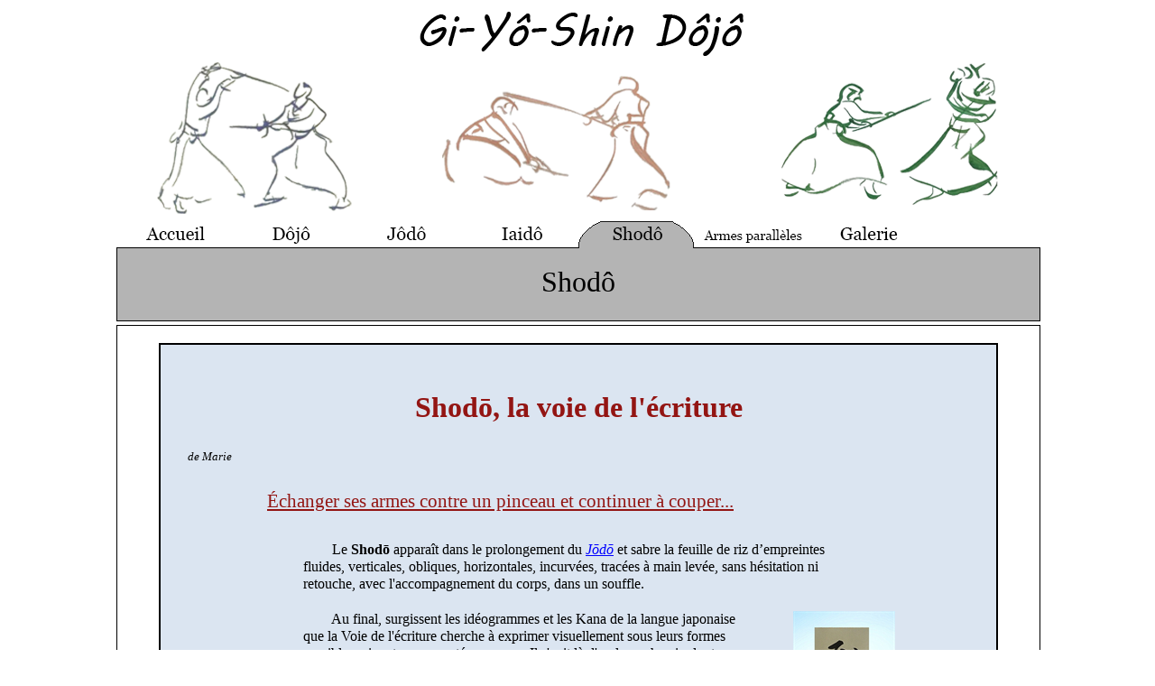

--- FILE ---
content_type: text/html; charset=UTF-8
request_url: http://giyoshindojo.free.fr/page_06_shodo.en.htm
body_size: 35497
content:
<!DOCTYPE HTML>
<html xmlns="http://www.w3.org/1999/xhtml" dir="ltr" lang="en">
 <head>
  <meta http-equiv="content-type" content="text/html; charset=UTF-8" />
  <meta name="generator" content="openElement (1.57.9)" />
  <meta name="keywords" content="arts martiaux,iaido,nice,kenjutsu,kusarigama" />
  <link id="openElement" rel="stylesheet" type="text/css" href="WEFiles/Css/v02/openElement.css?v=63629943612" />
  <link id="OETemplate1" rel="stylesheet" type="text/css" href="Templates/c00_head_foot.css?v=63871956068" />
  <link id="OETemplate2" rel="stylesheet" type="text/css" href="Templates/c06_page_shodo.css?v=63873832615" />
  <link id="OEBase" rel="stylesheet" type="text/css" href="page_06_shodo.css?v=63873832616" />
  <!--[if lte IE 7]>
  <link rel="stylesheet" type="text/css" href="WEFiles/Css/ie7.css?v=63614056866" />
  <![endif]-->
  <script type="text/javascript">
   var WEInfoPage = {"PHPVersion":"phpOK","OEVersion":"1-57-9","PagePath":"page_06_shodo","Culture":"EN","LanguageCode":"EN","RelativePath":"","RenderMode":"Export","PageAssociatePath":"page_06_shodo","EditorTexts":null};
  </script>
  <script type="text/javascript" src="https://ajax.googleapis.com/ajax/libs/jquery/1.10.2/jquery.min.js"></script>
  <script type="text/javascript" src="WEFiles/Client/jQuery/migrate.js?v=63614056866"></script>
  <script type="text/javascript" src="WEFiles/Client/Common/oe.min.js?v=63629943594"></script>
 </head>
 <body class="">
  <form id="XForm" method="post" action="#"></form>
  <div id="XBody" class="BaseDiv RWidth OEPageXbody OESK_XBody_Default" style="z-index:2000">
   <div class="OESZ OESZ_DivContent OESZG_XBody">
    <div class="OESZ OESZ_XBodyContent OESZG_XBody OECT OECT_Content OECTAbs">
     <div id="WEb4068da1f7" class="BaseDiv RBoth OEWELinkImage OESK_WELinkImage_Default OECenterAH" style="z-index:1" onclick="return OE.Navigate.open(event,'index.en.htm',1)">
      <div class="OESZ OESZ_DivContent OESZG_WEb4068da1f7">
       <a href="index.en.htm" data-cd="PageLink">
        <img style="width:100%;height:100%;border:none" src="WEFiles/Image/empty.png" />
       </a>
      </div>
     </div>
     <div id="WE8bf088ac80" class="BaseDiv RBoth OEWELinkImage OESK_WELinkImage_Default OEGo" style="z-index:4" onclick="return OE.Navigate.open(event,'index.en.htm',1)">
      <div class="OESZ OESZ_DivContent OESZG_WE8bf088ac80">
       <a href="index.en.htm" data-cd="PageLink">
        <img style="width:100%;height:100%;border:none" src="WEFiles/Image/empty.png" />
       </a>
      </div>
     </div>
     <div id="WE6c4215c190" class="BaseDiv RBoth OEWELinkImage OESK_WELinkImage_Default" style="z-index:5" onclick="return OE.Navigate.open(event,'page_03_dojo_v2.en.htm',1)">
      <div class="OESZ OESZ_DivContent OESZG_WE6c4215c190">
       <a href="page_03_dojo_v2.en.htm" data-cd="PageLink">
        <img style="width:100%;height:100%;border:none" src="WEFiles/Image/empty.png" />
       </a>
      </div>
     </div>
     <div id="WEc8125c85b0" class="BaseDiv RBoth OEWELinkImage OESK_WELinkImage_Default" style="z-index:2" onclick="return OE.Navigate.open(event,'page_04_jodo_v2.en.htm',1)">
      <div class="OESZ OESZ_DivContent OESZG_WEc8125c85b0">
       <a href="page_04_jodo_v2.en.htm" data-cd="PageLink">
        <img style="width:100%;height:100%;border:none" src="WEFiles/Image/empty.png" />
       </a>
      </div>
     </div>
     <div id="WEecf1c5947d" class="BaseDiv RBoth OEWELinkImage OESK_WELinkImage_Default OEGo" style="z-index:6" onclick="return OE.Navigate.open(event,'page_05_iaido.en.htm',1)">
      <div class="OESZ OESZ_DivContent OESZG_WEecf1c5947d">
       <a href="page_05_iaido.en.htm" data-cd="PageLink">
        <img style="width:100%;height:100%;border:none" src="WEFiles/Image/empty.png" />
       </a>
      </div>
     </div>
     <div id="WE263c7859b3" class="BaseDiv RBoth OEWELinkImage OESK_WELinkImage_Default OEGo OE_ActiveLink" style="z-index:3" onclick="return OE.Navigate.open(event,'page_06_shodo.en.htm',1)">
      <div class="OESZ OESZ_DivContent OESZG_WE263c7859b3 OE_ActiveLink">
       <a href="page_06_shodo.en.htm" data-cd="PageLink">
        <img style="width:100%;height:100%;border:none" src="WEFiles/Image/empty.png" />
       </a>
      </div>
     </div>
     <div id="WE158419778a" class="BaseDiv RBoth OEWELinkImage OESK_WELinkImage_Default OE_ActiveLink" style="z-index:1001" onclick="return OE.Navigate.open(event,'page_06_shodo.en.htm',1)">
      <div class="OESZ OESZ_DivContent OESZG_WE158419778a OE_ActiveLink">
       <a href="page_06_shodo.en.htm" data-cd="PageLink">
        <img style="width:100%;height:100%;border:none" src="WEFiles/Image/empty.png" />
       </a>
      </div>
     </div>
     <div id="WE10451732d6" class="BaseDiv RBoth OEWELinkImage OESK_WELinkImage_Default OEGo" style="z-index:7" onclick="return OE.Navigate.open(event,'page_07_armes_paralleles.en.htm',1)">
      <div class="OESZ OESZ_DivContent OESZG_WE10451732d6">
       <a href="page_07_armes_paralleles.en.htm" data-cd="PageLink">
        <img style="width:100%;height:100%;border:none" src="WEFiles/Image/empty.png" />
       </a>
      </div>
     </div>
     <div id="WEd4e3d60723" class="BaseDiv RBoth OEWELinkImage OESK_WELinkImage_Default OEGo" style="z-index:8" onclick="return OE.Navigate.open(event,'page_08_archives.en.htm',1)">
      <div class="OESZ OESZ_DivContent OESZG_WEd4e3d60723">
       <a href="page_08_archives.en.htm" data-cd="PageLink">
        <img style="width:100%;height:100%;border:none" src="WEFiles/Image/empty.png" />
       </a>
      </div>
     </div>
     <div id="WE0955222d61" class="BaseDiv RBoth OEWECadre OESK_WECadre_Default OECenterAH" style="z-index:9">
      <div class="OESZ OESZ_DivContent OESZG_WE0955222d61">
       <div class="OESZ OESZ_Top OESZG_WE0955222d61"></div>
       <div class="OESZ OESZ_Content OESZG_WE0955222d61"></div>
       <div class="OESZ OESZ_Bottom OESZG_WE0955222d61"></div>
      </div>
     </div>
     <div id="WE63f05e87c0" class="BaseDiv RWidth OEWEText OESK_WEText_Default" style="z-index:1002">
      <div class="OESZ OESZ_DivContent OESZG_WE63f05e87c0">
       <span class="ContentBox"><span style="font-size:32px;">Shodô</span></span>
      </div>
     </div>
     <div id="WEc5d6adcefe" class="BaseDiv RBoth OEWECadre OESK_WECadre_Default" style="z-index:1003">
      <div class="OESZ OESZ_DivContent OESZG_WEc5d6adcefe">
       <div class="OESZ OESZ_Top OESZG_WEc5d6adcefe"></div>
       <div class="OESZ OESZ_Content OESZG_WEc5d6adcefe"></div>
       <div class="OESZ OESZ_Bottom OESZG_WEc5d6adcefe"></div>
      </div>
     </div>
     <div id="WEf66afeea2c" class="BaseDiv RBoth OEWECadre OESK_WECadre_Default OECenterAH" style="z-index:1004">
      <div class="OESZ OESZ_DivContent OESZG_WEf66afeea2c">
       <div class="OESZ OESZ_Top OESZG_WEf66afeea2c"></div>
       <div class="OESZ OESZ_Content OESZG_WEf66afeea2c"></div>
       <div class="OESZ OESZ_Bottom OESZG_WEf66afeea2c"></div>
      </div>
     </div>
     <div id="WE8c8f1a1530" class="BaseDiv RWidth OEWELabel OESK_WELabel_Default OECenterAH" style="z-index:1005">
      <div class="OESZ OESZ_DivContent OESZG_WE8c8f1a1530">
       <span class="OESZ OESZ_Text OESZG_WE8c8f1a1530 ContentBox"><span style="font-size:32px;font-weight:bold;line-height:38px;"><span style="color:rgb(147, 21, 19);">Shodō, la voie de l'écriture</span><br /></span></span>
      </div>
     </div>
     <div id="WE5f4cde77c0" class="BaseDiv RNone OEWELabel OESK_WELabel_Default" style="z-index:1009">
      <div class="OESZ OESZ_DivContent OESZG_WE5f4cde77c0">
       <span class="OESZ OESZ_Text OESZG_WE5f4cde77c0 ContentBox"><span style="font-size:13px;font-style:italic;">de Marie</span></span>
      </div>
     </div>
     <div id="WE23418f03ee" class="BaseDiv RNone OEWELabel OESK_WELabel_Default" style="z-index:1010">
      <div class="OESZ OESZ_DivContent OESZG_WE23418f03ee">
       <span class="OESZ OESZ_Text OESZG_WE23418f03ee ContentBox"><span style="font-size:21px;text-decoration:underline;color:rgb(147, 21, 19);">Échanger ses armes contre un pinceau et continuer à couper...</span></span>
      </div>
     </div>
     <div id="WE7eed7586f1" class="BaseDiv RWidth OEWEText OESK_WEText_Default OECenterAH" style="z-index:1006">
      <div class="OESZ OESZ_DivContent OESZG_WE7eed7586f1">
       <span class="ContentBox">&nbsp; &nbsp; &nbsp; &nbsp; Le <b>Shodō</b>&nbsp;apparaît dans le prolongement du <a href="" style="font-style:italic;text-decoration:underline;">Jōdō</a>&nbsp;et sabre la feuille de riz d’empreintes fluides, verticales, obliques, horizontales, incurvées, tracées à main levée, sans hésitation ni retouche, avec l'accompagnement du corps, dans un souffle.<br /> </span>
      </div>
     </div>
     <div id="WE8ae5dd4538" class="BaseDiv RWidth OEWEText OESK_WEText_Default" style="z-index:1014">
      <div class="OESZ OESZ_DivContent OESZG_WE8ae5dd4538">
       <span class="ContentBox">&nbsp; &nbsp; &nbsp; &nbsp; Au final, surgissent les idéogrammes et les Kana de la langue japonaise que la Voie de l'écriture cherche à exprimer visuellement sous leurs formes sensibles, vivantes, connectées au sens. Il s'agit là d'un long chemin dont l'apprentissage peut commencer par le tracé d'un Kanji, <b>永遠 Ei, l'éternité</b>, le temps qu'il faut pour apprendre la calligraphie* !<br /><br />&nbsp; &nbsp; &nbsp; &nbsp; Dans la solitude plus ou moins sereine où l'encre coule sur le papier, le calligraphe peut se sentir connecté avec tous ceux, chinois d'abord, puis japonais, qui au cours des siècles ont plongé au cœur de cette discipline exigeante et généreuse.<br /><br />&nbsp; &nbsp; &nbsp; &nbsp; La pratique du <b>Jōdō</b>&nbsp;et des armes parallèles amène à proposer aux Budōka des thèmes de travail qui feront l'objet d'apprentissages spécifiques au cours de stages ou sur des modules d'apprentissage au Dōjō. Ces thèmes, traduits en japonais, seront calligraphiés sur de longues feuilles rectangulaires, les Shomen, et présentés sur le mur d'honneur de la salle.<br /> </span>
      </div>
     </div>
     <div id="WE82e715f2fd" class="BaseDiv RKeepRatio OEWEImage OESK_WEImage_Default" style="z-index:1007">
      <div class="OESZ OESZ_DivContent OESZG_WE82e715f2fd">
       <img src="WEFiles/Image/WEImage/01_shodo-WE82e715f2fd.png" class="OESZ OESZ_Img OESZG_WE82e715f2fd" alt="" />
      </div>
     </div>
     <div id="WE25183cc9e3" class="BaseDiv RKeepRatio OEWEImage OESK_WEImage_Default" style="z-index:1015">
      <div class="OESZ OESZ_DivContent OESZG_WE25183cc9e3">
       <img src="WEFiles/Image/WEImage/02_shodo-WE25183cc9e3.png" class="OESZ OESZ_Img OESZG_WE25183cc9e3" alt="" />
      </div>
     </div>
     <div id="WEa8a7e52bd8" class="BaseDiv RWidth OEWEText OESK_WEText_Default" style="z-index:1016">
      <div class="OESZ OESZ_DivContent OESZG_WEa8a7e52bd8">
       <span class="ContentBox">&nbsp; &nbsp; &nbsp; &nbsp; Chaque composante du texte donnera lieu à des éclairages et des commentaires introduisant la pratique martiale.&nbsp;<br />&nbsp;<br />&nbsp; &nbsp; &nbsp; &nbsp; Pour les trois Dōjō de la région Sud, deux Jōdōka également apprentis calligraphes ont pour mission de réaliser la plupart des calligraphies de thèmes de stages dirigés par les enseignants de notre région. Ils pilotent aussi une initiation au <b>Shodō</b>&nbsp;à l'occasion d'un stage annuel à l'île Sainte Marguerite, en face de Cannes, en partenariat avec Maria Rosa Valluzzi, calligraphe italienne expérimentée.&nbsp;<br /><br />&nbsp; &nbsp; &nbsp; &nbsp; Chaque année, l'équipe cherche à renouveler ses propositions pour qu'elles éclairent le nouveau thème du stage des îles choisi, fil conducteur des différentes disciplines programmées.<br /> </span>
      </div>
     </div>
     <div id="WEd925b24388" class="BaseDiv RKeepRatio OEWEImage OESK_WEImage_Default" style="z-index:1034">
      <div class="OESZ OESZ_DivContent OESZG_WEd925b24388">
       <img src="WEFiles/Image/WEImage/initiation_au_shodo_remilly___-WEd925b24388.jpg" class="OESZ OESZ_Img OESZG_WEd925b24388" alt="" />
      </div>
     </div>
     <div id="WE0664d9434f" class="BaseDiv RKeepRatio OEWEImage OESK_WEImage_Default" style="z-index:1038">
      <div class="OESZ OESZ_DivContent OESZG_WE0664d9434f">
       <img src="WEFiles/Image/WEImage/kihon_kara_sei_cho_stage_remilly-WE0664d9434f.jpg" class="OESZ OESZ_Img OESZG_WE0664d9434f" alt="" />
      </div>
     </div>
     <div id="WEfa1db7b241" class="BaseDiv RWidth OEWEText OESK_WEText_Default" style="z-index:1040">
      <div class="OESZ OESZ_DivContent OESZG_WEfa1db7b241">
       <span class="ContentBox"><span style="font-style:italic;">Kihon Kara Sei Chō&nbsp;"Tout se développe à partir des bases". Stage de Rémilly - Septembre 2018</span></span>
      </div>
     </div>
     <div id="WEc83050e054" class="BaseDiv RWidth OEWEText OESK_WEText_Default" style="z-index:1035">
      <div class="OESZ OESZ_DivContent OESZG_WEc83050e054">
       <span class="ContentBox"><span style="font-style:italic;">Initiation au Shodō&nbsp;de Rémilly </span><span style="font-style:italic;">- Septembre 2018</span></span>
      </div>
     </div>
     <div id="WEd87c253f17" class="BaseDiv RNone OEWELabel OESK_WELabel_Default" style="z-index:1011">
      <div class="OESZ OESZ_DivContent OESZG_WEd87c253f17">
       <span class="OESZ OESZ_Text OESZG_WEd87c253f17 ContentBox"><span style="font-size:21px;text-decoration:underline;color:rgb(147, 21, 19);">Des séries de Jōdō et des styles de Shodō...</span></span>
      </div>
     </div>
     <div id="WE1ade5639af" class="BaseDiv RWidth OEWEText OESK_WEText_Default OECenterAH" style="z-index:1008">
      <div class="OESZ OESZ_DivContent OESZG_WE1ade5639af">
       <span class="ContentBox">&nbsp; &nbsp; &nbsp; &nbsp; La pratique du Jōdō s'explore à travers sept séries de Kata qui ont chacune des caractérisques spécifiques et la calligraphie japonaise possède différents styles d'écriture que l'on peut faire correspondre à chacune d'entre elles.<br /> </span>
      </div>
     </div>
     <div id="WE50dd319a62" class="BaseDiv RKeepRatio OEWEImage OESK_WEImage_Default" style="z-index:1024">
      <div class="OESZ OESZ_DivContent OESZG_WE50dd319a62">
       <img src="WEFiles/Image/WEImage/01_shodo_omote_style_kaisho_v2-0_1-WE50dd319a62.png" class="OESZ OESZ_Img OESZG_WE50dd319a62" alt="" />
      </div>
     </div>
     <div id="WE24ae5c4eab" class="BaseDiv RWidth OEWEText OESK_WEText_Default" style="z-index:1017">
      <div class="OESZ OESZ_DivContent OESZG_WE24ae5c4eab">
       <span class="ContentBox">&nbsp; &nbsp; &nbsp; &nbsp;&nbsp;<span style="font-style:italic;text-decoration:underline;">1<span style="font-size:13px;vertical-align:super;">ère</span> série</span>,<b>&nbsp;Omoté</b> (12 Kata) : le Jōdōka est confronté à ses premiers combats sous forme de Kata. Il doit trouver ses repères et pouvoir identifier clairement les différentes attaques du sabre. Il a besoin de temps pour mettre en situation les formes de base qu'il vient de découvrir.&nbsp;<br /><br />Cette série correspond au style <b>Kaisho</b>, chaque tracé se distingue aisément du suivant et pourrait faire penser à notre écriture scripte.<br /> </span>
      </div>
     </div>
     <div id="WE14ef9ce698" class="BaseDiv RKeepRatio OEWEImage OESK_WEImage_Default" style="z-index:1025">
      <div class="OESZ OESZ_DivContent OESZG_WE14ef9ce698">
       <img src="WEFiles/Image/WEImage/02_chudan_style_gyosho_v2-0_1-WE14ef9ce698.png" class="OESZ OESZ_Img OESZG_WE14ef9ce698" alt="" />
      </div>
     </div>
     <div id="WE47ffa2cdc7" class="BaseDiv RWidth OEWEText OESK_WEText_Default" style="z-index:1018">
      <div class="OESZ OESZ_DivContent OESZG_WE47ffa2cdc7">
       <span class="ContentBox">&nbsp; &nbsp; &nbsp; &nbsp;&nbsp;<span style="font-style:italic;text-decoration:underline;">2<span style="font-size:13px;vertical-align:super;">ème</span> série</span>, <b>Chūdan</b> (12 Kata) : le Jōdōka a pris de l'assurance et on va lui demander maintenant de lier ses mouvements, tout en continuant à vivre les Kata en phase avec les attaques de son partenaire.<br /><br />C'est le style <b>Gyōsho</b>, que l'on associe à cette série. Les tracés sont maintenant liés les uns aux autres et lorsque qu'un blanc apparaît, c'est à travers une liaison aérienne que le pinceau rejoint la feuille pour enchaîner avec le trait suivant. En Europe, ce sont les principes de l'écriture cursive qui font écho à ce style.<br /><br />&nbsp; &nbsp; &nbsp;&nbsp;<br /> </span>
      </div>
     </div>
     <div id="WE86d52dd82f" class="BaseDiv RKeepRatio OEWEImage OESK_WEImage_Default" style="z-index:1026">
      <div class="OESZ OESZ_DivContent OESZG_WE86d52dd82f">
       <img src="WEFiles/Image/WEImage/03_ran_ai_style_sosho_v2-0_1-WE86d52dd82f.png" class="OESZ OESZ_Img OESZG_WE86d52dd82f" alt="" />
      </div>
     </div>
     <div id="WE1573a2b066" class="BaseDiv RWidth OEWEText OESK_WEText_Default" style="z-index:1019">
      <div class="OESZ OESZ_DivContent OESZG_WE1573a2b066">
       <span class="ContentBox"> &nbsp; &nbsp; &nbsp; &nbsp; <span style="font-style:italic;text-decoration:underline;">3<span style="font-size:13px;vertical-align:super;">ème</span> série</span>, <b>Ranai</b> : le Jōdōka est préparé à passer à la vitesse supérieure avec cette série dont le nom se traduit par « l'harmonie dans le désordre ». Elle comporte uniquement deux très longs Kata. Rythme très soutenu, mouvements liés, grande présence pour répondre à la pression de l'attaquant. Nécessité de précision, de connexion, de réactivité.&nbsp;<br /> </span>
      </div>
     </div>
     <div id="WE6eda9c10a4" class="BaseDiv RWidth OEWEText OESK_WEText_Default" style="z-index:1031">
      <div class="OESZ OESZ_DivContent OESZG_WE6eda9c10a4">
       <span class="ContentBox">En Shodō, on fait correspondre le style S<b>ōsho</b> à cette série. Son tracé très fluide et lié s'éloigne des idéogrammes d'origine. Souvent, on ne les reconnaît plus. Il s'apparente dans notre civilisation, à une écriture cursive très personnelle et spontanée, « qui vient des tripes ».<br /> </span>
      </div>
     </div>
     <div id="WE26129fccb8" class="BaseDiv RWidth OEWEText OESK_WEText_Default" style="z-index:1020">
      <div class="OESZ OESZ_DivContent OESZG_WE26129fccb8">
       <span class="ContentBox">&nbsp; &nbsp; &nbsp; &nbsp; <span style="font-style:italic;text-decoration:underline;">4<span style="vertical-align:super;font-size:13px;">ème</span> série</span>, <b>Kage</b> : Kage se traduit par « l'ombre », on rentre dans un approfondissement de la discipline à travers 12 Kata où alternent des rythmes différents soutenus par une très grande intensité entre les partenaires. L'intériorité du pratiquant s'exprime avec une présence puissante dont l'empreinte vit encore une fois le Kata fini.<br />&nbsp;<br /> Le style qui reflète le mieux Kage se nomme <b>Reisho</b>. Il est très surprenant. D'un pinceau en broussaille vont s'extraire des idéogrammes où se juxtaposent des tracés sombres et d'autres éclairés de reflets à l'image de vagues sous la clarté lunaire. Ce style où les poils du pinceau se séparent délicatement pour s'unir à nouveau en générant des clairs obscurs peut intimement se lier à la série Kage.<br /><br /> </span>
      </div>
     </div>
     <div id="WE5ffbd7a3f0" class="BaseDiv RKeepRatio OEWEImage OESK_WEImage_Default" style="z-index:1027">
      <div class="OESZ OESZ_DivContent OESZG_WE5ffbd7a3f0">
       <img src="WEFiles/Image/WEImage/04_kage_style_reisho_v2-0_1-WE5ffbd7a3f0.png" class="OESZ OESZ_Img OESZG_WE5ffbd7a3f0" alt="" />
      </div>
     </div>
     <div id="WE50930155d5" class="BaseDiv RKeepRatio OEWEImage OESK_WEImage_Default" style="z-index:1028">
      <div class="OESZ OESZ_DivContent OESZG_WE50930155d5">
       <img src="WEFiles/Image/WEImage/05_samidare_style_sosho_v2-0_1-WE50930155d5.png" class="OESZ OESZ_Img OESZG_WE50930155d5" alt="" />
      </div>
     </div>
     <div id="WE6ec7230873" class="BaseDiv RWidth OEWEText OESK_WEText_Default" style="z-index:1021">
      <div class="OESZ OESZ_DivContent OESZG_WE6ec7230873">
       <span class="ContentBox">&nbsp; &nbsp; &nbsp; &nbsp;&nbsp;<span style="font-style:italic;text-decoration:underline;">5<span style="font-size:13px;vertical-align:super;">ème</span> série</span>, <b>Samidare</b> (6 Kata) : Samidare est une série aux coupes et coups sobres, fulgurants, très combatifs et dangereux même à travers une pratique sous forme de Kata.<br />Pascal Krieger, maître de Shintō Musō Ryū&nbsp;Jō, écrit que le Shūgyōsha vit à travers elle l'expérience de « la vérité dans l'action ».<br /><br /> Nous reprendrons le style <b>Sōsho</b> pour épouser les caractéristiques de cette série. Les idéogrammes doivent être profondément intégrés pour que le calligraphe puisse en exprimer spontanément l'essence, avec précision, disponibilité et sincérité.<br /> </span>
      </div>
     </div>
     <div id="WE4a7ba767ce" class="BaseDiv RKeepRatio OEWEImage OESK_WEImage_Default" style="z-index:1029">
      <div class="OESZ OESZ_DivContent OESZG_WE4a7ba767ce">
       <img src="WEFiles/Image/WEImage/06_gohon_no_midare_style_sosho_v2-0_1-WE4a7ba767ce.png" class="OESZ OESZ_Img OESZG_WE4a7ba767ce" alt="" />
      </div>
     </div>
     <div id="WE5603e8b0d6" class="BaseDiv RWidth OEWEText OESK_WEText_Default" style="z-index:1022">
      <div class="OESZ OESZ_DivContent OESZG_WE5603e8b0d6">
       <span class="ContentBox">&nbsp; &nbsp; &nbsp; &nbsp;&nbsp;<span style="font-style:italic;text-decoration:underline;">6<span style="font-size:13px;vertical-align:super;">ème</span> série</span>, <b>Gohon No Midare</b> (5 Kata) : elle est considérée comme « un test de haut niveau » pour le pratiquant. Efficace et redoutable, le Jō va acculer le Ken à travers des actions où se mélangent des passages de Kata issus de séries précédentes. Créée vers 1939 par Maître Shimizu, Gohon No Midare concentre près de 350 ans d'expérience.<br />&nbsp;<br /> A nouveau, on traduira cette série par le style <b>Sōsho</b> calligraphié cette fois-ci sur grand format. Par son dépouillement fluide et la disponibilité de tracé qu'il requiert, il incite le calligraphe à une expression maîtrisée de toutes ses capacités révélées avec « lâcher prise ». En effet, il lui faudra conserver son élan pour écrire son texte jusqu'au bout, sans retremper son pinceau et en utilisant pleinement l'espace de la feuille.<br /><br /><br /> </span>
      </div>
     </div>
     <div id="WEba38bc2af8" class="BaseDiv RWidth OEWEText OESK_WEText_Default OECenterAH" style="z-index:1023">
      <div class="OESZ OESZ_DivContent OESZG_WEba38bc2af8">
       <span class="ContentBox">&nbsp; &nbsp; &nbsp; &nbsp;&nbsp;<span style="font-style:italic;text-decoration:underline;">7<span style="font-size:13px;vertical-align:super;">ème</span> série</span>, <b>Okuden</b> (12 Kata) : Oku / intérieur, profondeur, et den/ transmettre, communiquer. Cette dernière série de l'école Shintō Musō Ryū&nbsp;aux techniques sobres et dépouillées, souvent issues des premières bases de la discipline, apparaît comme un retour à la source de l'art du bâton, à son origine, empli d'une connaissance intime de la discipline et de ses valeurs pouvant être transmises à d'autres.&nbsp;<br /><br />Nous dédierons le style <b>Tensho</b> à cette série. Il est à l'origine de l'écriture chinoise que les japonais se sont appropriée. Ses premières manifestations remontent au 9<span style="font-size:13px;vertical-align:super;">ème</span> siècle avant Jésus-Christ avec des gravures sur des carapaces de tortues. Il s'est transformé au fil du temps en un style sigillaire utilisé pour graver les sceaux qui correspondent à nos signatures personnelles. Ils sont, paraît-il, impossible à contrefaire.<br /> </span>
      </div>
     </div>
     <div id="WEaeefbf8418" class="BaseDiv RKeepRatio OEWEImage OESK_WEImage_Default OECenterAH" style="z-index:1030">
      <div class="OESZ OESZ_DivContent OESZG_WEaeefbf8418">
       <img src="WEFiles/Image/WEImage/07_okuden_style_tensho_v2-0_1-WEaeefbf8418.png" class="OESZ OESZ_Img OESZG_WEaeefbf8418" alt="" />
      </div>
     </div>
     <div id="WE0d93341165" class="BaseDiv RKeepRatio OEWEImage OESK_WEImage_Default" style="z-index:1037">
      <div class="OESZ OESZ_DivContent OESZG_WE0d93341165">
       <img src="WEFiles/Image/WEImage/expo_albi_avec_maitre_saito-WE0d93341165.jpg" class="OESZ OESZ_Img OESZG_WE0d93341165" alt="" />
      </div>
     </div>
     <div id="WEf96be3db6b" class="BaseDiv RKeepRatio OEWEImage OESK_WEImage_Default" style="z-index:1032">
      <div class="OESZ OESZ_DivContent OESZG_WEf96be3db6b">
       <img src="WEFiles/Image/WEImage/Expo%20dAlbi%20avec%20Pascal%20Krieger-WEf96be3db6b.jpg" class="OESZ OESZ_Img OESZG_WEf96be3db6b" alt="" />
      </div>
     </div>
     <div id="WE592b515dfb" class="BaseDiv RWidth OEWEText OESK_WEText_Default" style="z-index:1039">
      <div class="OESZ OESZ_DivContent OESZG_WE592b515dfb">
       <span class="ContentBox"><span style="font-style:italic;">Expo d'Albi avec Maître Saito&nbsp;- Septembre 2016</span></span>
      </div>
     </div>
     <div id="WE7a9a6e41e3" class="BaseDiv RWidth OEWEText OESK_WEText_Default" style="z-index:1033">
      <div class="OESZ OESZ_DivContent OESZG_WE7a9a6e41e3">
       <span class="ContentBox"><span style="font-style:italic;">Exposition d'Albi avec Maître Pascal Krieger Septembre 2016</span></span>
      </div>
     </div>
     <div id="WE8f943f20e1" class="BaseDiv RNone OEWELabel OESK_WELabel_Default" style="z-index:1012">
      <div class="OESZ OESZ_DivContent OESZG_WE8f943f20e1">
       <span class="OESZ OESZ_Text OESZG_WE8f943f20e1 ContentBox"><span style="font-size:21px;text-decoration:underline;color:rgb(147, 21, 19);">Apprendre le Shodō...</span></span>
      </div>
     </div>
     <div id="WE5298dd473a" class="BaseDiv RKeepRatio OEWEImage OESK_WEImage_Default" style="z-index:1044">
      <div class="OESZ OESZ_DivContent OESZG_WE5298dd473a">
       <img src="WEFiles/Image/WEImage/le_tori_naku_rend_joyeux-WE5298dd473a.jpg" class="OESZ OESZ_Img OESZG_WE5298dd473a" alt="" />
      </div>
     </div>
     <div id="WEea5e31cf63" class="BaseDiv RWidth OEWEText OESK_WEText_Default" style="z-index:1013">
      <div class="OESZ OESZ_DivContent OESZG_WEea5e31cf63">
       <span class="ContentBox">&nbsp; &nbsp; &nbsp; &nbsp; La FEJ ** accueille de nombreux pratiquants de <b>Shodō</b>. Pascal Krieger, Menkyo Kaiden*** de <b>Jōdō</b> et Maître de <b>Shodō</b> a reçu l'Ordre du Soleil Levant, décoration transmise par l'empereur du Japon pour sa mise en valeur de la culture japonaise en Europe.<br /> </span>
      </div>
     </div>
     <div id="WE1aa7280b66" class="BaseDiv RWidth OEWEText OESK_WEText_Default" style="z-index:1049">
      <div class="OESZ OESZ_DivContent OESZG_WE1aa7280b66">
       <span class="ContentBox">&nbsp; &nbsp; &nbsp; &nbsp; La générosité de ses démonstrations de calligraphie, la beauté sereine de cet art en mouvement ont incité moultes Budōka à se lancer dans l'aventure.<br /> </span>
      </div>
     </div>
     <div id="WE41823dc9c9" class="BaseDiv RWidth OEWEText OESK_WEText_Default" style="z-index:1050">
      <div class="OESZ OESZ_DivContent OESZG_WE41823dc9c9">
       <span class="ContentBox">&nbsp; &nbsp; &nbsp; &nbsp; Pascal donne des cours à Genève et propose un stage annuel, parfois des expositions. Pour ses élèves à l'étranger, c'est par correspondance qu'il enseigne. Ses thèmes sont des œuvres d'art en différents styles. Leurs supports, des phrases philosophiques, instructives, littéraires, des Haïku.<br /> </span>
      </div>
     </div>
     <div id="WE9b506f68a4" class="BaseDiv RWidth OEWEText OESK_WEText_Default" style="z-index:1046">
      <div class="OESZ OESZ_DivContent OESZG_WE9b506f68a4">
       <span class="ContentBox"><span style="font-style:italic;">Tori Naku -&nbsp;Au 1<span style="font-size:13px;vertical-align:super;">er</span> rang, 3<span style="font-size:13px;vertical-align:super;">ème</span> à partir de la droite, Maria Rosa Valluzzi - Mai 2016</span></span>
      </div>
     </div>
     <div id="WE9db4a23cd2" class="BaseDiv RWidth OEWEText OESK_WEText_Default OECenterAH" style="z-index:1051">
      <div class="OESZ OESZ_DivContent OESZG_WE9db4a23cd2">
       <span class="ContentBox"><b>Marie et Jacky Ponsot organisent un atelier mensuel d'initiation au Shodō à Pierrefeu, Alpes-Maritimes.</b><br /><span style="font-style:italic;text-decoration:underline;"><br /><a href="page_xxx_ishi_ka.en.htm">Retrouvez plus d'informations sur Ishi Ka Dōjō</a></span>.<br /> </span>
      </div>
     </div>
     <div id="WE9891ea78d0" class="BaseDiv RWidth OEWEText OESK_WEText_Default OECenterAH" style="z-index:1045">
      <div class="OESZ OESZ_DivContent OESZG_WE9891ea78d0">
       <span class="ContentBox">&nbsp; &nbsp; * Commentaire de Maître Pascal Krieger à côté d'un des premiers exercices qu'il nous a envoyés, le Kanji « éternité ».&nbsp;<br /> &nbsp;<br />&nbsp; ** Fédération Européenne de Jōdō.&nbsp;<br /> &nbsp;<br />*** Menkyo Kaiden est le plus haut niveau dans l'autorisation d'enseigner la technique et l'esprit d'un art martial japonais classique, remise par le Maître d'une école, à son ou ses élèves les plus proches et avancés.<br /> </span>
      </div>
     </div>
     <div id="WEea7f93b477" class="BaseDiv RKeepRatio OEWEImage OESK_WEImage_Default OECenterAH" style="z-index:1041">
      <div class="OESZ OESZ_DivContent OESZG_WEea7f93b477">
       <img src="WEFiles/Image/WEImage/atelier_shodo_remilly-WEea7f93b477.jpg" class="OESZ OESZ_Img OESZG_WEea7f93b477" alt="" />
      </div>
     </div>
     <div id="WEabb3de237a" class="BaseDiv RWidth OEWEText OESK_WEText_Default OECenterAH" style="z-index:1042">
      <div class="OESZ OESZ_DivContent OESZG_WEabb3de237a">
       <span class="ContentBox"><span style="font-style:italic;">Atelier Shodō de Rémilly&nbsp;</span><span style="font-style:italic;">- Septembre 2018</span></span>
      </div>
     </div>
     <div id="WEb71ab5cd6d" class="BaseDiv RKeepRatio OEWEImage OESK_WEImage_Default" style="z-index:1047">
      <div class="OESZ OESZ_DivContent OESZG_WEb71ab5cd6d">
       <img src="WEFiles/Image/WEImage/DSC_0074-WEb71ab5cd6d.jpg" class="OESZ OESZ_Img OESZG_WEb71ab5cd6d" alt="" />
      </div>
     </div>
     <div id="WEa354fc7d16" class="BaseDiv RKeepRatio OEWEImage OESK_WEImage_Default" style="z-index:1036">
      <div class="OESZ OESZ_DivContent OESZG_WEa354fc7d16">
       <img src="WEFiles/Image/WEImage/initiation_remilly-WEa354fc7d16.jpg" class="OESZ OESZ_Img OESZG_WEa354fc7d16" alt="" />
      </div>
     </div>
     <div id="WE0163f7cbf7" class="BaseDiv RWidth OEWEText OESK_WEText_Default" style="z-index:1043">
      <div class="OESZ OESZ_DivContent OESZG_WE0163f7cbf7">
       <span class="ContentBox"><span style="font-style:italic;">Initiation Shodō de Rémilly&nbsp;</span><span style="font-style:italic;">- Septembre 2018</span></span>
      </div>
     </div>
     <div id="WE4e43c424a8" class="BaseDiv RWidth OEWEText OESK_WEText_Default" style="z-index:1048">
      <div class="OESZ OESZ_DivContent OESZG_WE4e43c424a8">
       <span class="ContentBox"><span style="font-style:italic;">Soirée d'initiation au Shodō avec une participation exceptionnelle, celle de notre Maître, Pascal Krieger, au fond sous la 4<span style="font-size:13px;vertical-align:super;">ème</span> calligraphie à partir de la droite -&nbsp;Mai 2018</span></span>
      </div>
     </div>
     <div id="WE1b853d3ffd" class="BaseDiv RBoth OEWELinkImage OESK_WELinkImage_Default OEGo OE_ActiveLink OECenterAH" style="z-index:1052" onclick="return OE.Navigate.open(event,'page_06_shodo.en.htm',1)">
      <div class="OESZ OESZ_DivContent OESZG_WE1b853d3ffd OE_ActiveLink">
       <a href="page_06_shodo.en.htm" data-cd="PageLink">
        <img style="width:100%;height:100%;border:none" src="WEFiles/Image/empty.png" />
       </a>
      </div>
     </div>
    </div>
    <div class="OESZ OESZ_XBodyFooter OESZG_XBody OECT OECT_Footer OECTAbs">
     <div id="WE06cfd628eb" class="BaseDiv RWidth OEWELabel OESK_WELabel_Default OECenterAH" style="z-index:5">
      <div class="OESZ OESZ_DivContent OESZG_WE06cfd628eb">
       <span class="OESZ OESZ_Text OESZG_WE06cfd628eb ContentBox"><a href="page_xxx_mentions_legales.en.htm" style="color:rgb(0, 0, 0);font-style:italic;text-decoration:underline;">Mentions légales</a></span>
      </div>
     </div>
     <div id="WE7a7bb687d5" class="BaseDiv RBoth OEWELinkImage OESK_WELinkImage_Default" style="z-index:2" onclick="return OE.Navigate.blank(event,'https://www.mutokukai.fr/')">
      <div class="OESZ OESZ_DivContent OESZG_WE7a7bb687d5">
       <a href="https://www.mutokukai.fr/" data-cd="PageLink" target="_blank">
        <img style="width:100%;height:100%;border:none" src="WEFiles/Image/empty.png" />
       </a>
      </div>
     </div>
     <div id="WE4dd8813059" class="BaseDiv RBoth OEWELinkImage OESK_WELinkImage_Default" style="z-index:1" onclick="return OE.Navigate.blank(event,'http://www.fej.ch/fr/actualites.htm')">
      <div class="OESZ OESZ_DivContent OESZG_WE4dd8813059">
       <a href="http://www.fej.ch/fr/actualites.htm" data-cd="PageLink" target="_blank">
        <img style="width:100%;height:100%;border:none" src="WEFiles/Image/empty.png" />
       </a>
      </div>
     </div>
     <div id="WE96b0dcaceb" class="BaseDiv RBoth OEWELinkImage OESK_WELinkImage_Default" style="z-index:3" onclick="return OE.Navigate.blank(event,'https://fei-iai.ch/')">
      <div class="OESZ OESZ_DivContent OESZG_WE96b0dcaceb">
       <a href="https://fei-iai.ch/" data-cd="PageLink" target="_blank">
        <img style="width:100%;height:100%;border:none" src="WEFiles/Image/empty.png" />
       </a>
      </div>
     </div>
     <div id="WEf1510d249e" class="BaseDiv RBoth OEWELinkImage OESK_WELinkImage_Default" style="z-index:4" onclick="return OE.Navigate.blank(event,'https://ryushinshouchiryu.com/fr/fr-home/')">
      <div class="OESZ OESZ_DivContent OESZG_WEf1510d249e">
       <a href="https://ryushinshouchiryu.com/fr/fr-home/" data-cd="PageLink" target="_blank">
        <img style="width:100%;height:100%;border:none" src="WEFiles/Image/empty.png" />
       </a>
      </div>
     </div>
    </div>
   </div>
  </div>
  <script type="text/javascript">
   $(["Files/Image/liens_principaux/lien_shodo_gris.png","Files/Image/liens_principaux/lien_accueil_gris.png","Files/Image/liens_principaux/lien_iai_gris.png","Files/Image/liens_principaux/lien_armes_paralleles_gris.png","Files/Image/liens_principaux/Lien%20galerie%20gris.png","Files/Image/retour_haut_de_page02.png"]).preloadImg();
  </script>
 </body>
</html>

--- FILE ---
content_type: text/css
request_url: http://giyoshindojo.free.fr/Templates/c00_head_foot.css?v=63871956068
body_size: 3434
content:
/*MinVersion*/
.OESK_XBody_Default{width:900px}.OESK_XBody_Default .OESZ_XBodyContent{width:100%;height:550px}.OESK_XBody_Default .OESZ_XBodyFooter{width:100%;height:50px}.OESK_WELinkImage_Default{width:70px;height:50px;cursor:pointer}.OESK_WECadre_Default{width:350px;height:150px}.OESK_WECadre_Default .OESZ_Top{width:100%}.OESK_WECadre_Default .OESZ_Content{width:100%}.OESK_WECadre_Default .OESZ_Bottom{width:100%}.OESK_WELabel_Default{width:350px}#XBody .OESZ_XBodyContent{display:block;height:441px}#XBody .OESZ_XBodyFooter{display:block;height:77px}#XBody .OESZ_XBodyHeader{display:none;height:50px}#XBody .OESZ_XBodyLeftColumn{display:none;width:50px}#XBody .OESZ_XBodyRightColumn{display:none;width:50px}#XBody .OESZ_Wrap_Columns{padding-left:0;padding-right:0}#XBody{width:1022px;height:auto}#XBody .OESZ_XBodyContent{width:1024px}#XBody .OESZ_XBodyFooter{height:124px;border:1px solid;background-color:#bfbfbf}#WEb4068da1f7{position:absolute;left:0;top:0;width:1024px;height:244px;background-image:url("../Files/Image/banderole-v3.png")}#WEc8125c85b0{position:absolute;left:256px;top:245px;width:128px;height:30px;background-image:url("../Files/Image/liens_principaux/lien_jodo_blanc.png")}#WE263c7859b3{position:absolute;left:512px;top:245px;width:128px;height:30px;background-image:url("../Files/Image/liens_principaux/lien_shodo_blanc.png")}.OE_Over#WE263c7859b3{background-image:url("../Files/Image/liens_principaux/lien_shodo_gris.png")}#WE8bf088ac80{position:absolute;left:0;top:245px;width:128px;height:30px;background-image:url("../Files/Image/liens_principaux/lien_accueil_blanc.png")}.OE_Over#WE8bf088ac80{background-image:url("../Files/Image/liens_principaux/lien_accueil_gris.png")}#WE6c4215c190{position:absolute;left:128px;top:245px;width:128px;height:30px;background-image:url("../Files/Image/liens_principaux/lien_dojo_blanc.png")}#WEecf1c5947d{position:absolute;left:384px;top:245px;width:128px;height:30px;background-image:url("../Files/Image/liens_principaux/lien_iai_blanc.png")}.OE_Over#WEecf1c5947d{background-image:url("../Files/Image/liens_principaux/lien_iai_gris.png")}#WE10451732d6{position:absolute;left:640px;top:245px;width:128px;height:30px;background-image:url("../Files/Image/liens_principaux/lien_armes_paralleles_blanc.png")}.OE_Over#WE10451732d6{background-image:url("../Files/Image/liens_principaux/lien_armes_paralleles_gris.png")}#WEd4e3d60723{position:absolute;left:768px;top:245px;width:128px;height:30px;background-image:url("../Files/Image/liens_principaux/Lien%20galerie%20blanc.png")}.OE_Over#WEd4e3d60723{background-image:url("../Files/Image/liens_principaux/Lien%20galerie%20gris.png")}#WE0955222d61{position:absolute;left:0;top:274px;width:1022px;height:80px;border:1px solid;background-color:#b4b4b4}#WE4dd8813059{position:absolute;left:74px;top:20px;width:193px;height:83px;background-image:url("../Files/Image/fej_01.bmp")}#WE7a7bb687d5{position:absolute;left:788px;top:2px;width:138px;height:120px;background-image:url("../Files/Image/mutokukai_france_petit.png")}#WE96b0dcaceb{position:absolute;left:325px;top:25px;width:77px;height:73px;background-image:url("../Files/Image/iaido_muso_shinden_ryu.bmp")}#WEf1510d249e{position:absolute;left:622px;top:27px;width:70px;height:69px;background-image:url("../Files/Image/iaijutsu_ryushin_shouchi_ryu.bmp")}#WE06cfd628eb{position:absolute;left:0;bottom:52px;width:380px;height:auto}#WE06cfd628eb .OESZ_Text{text-align:center}

--- FILE ---
content_type: text/css
request_url: http://giyoshindojo.free.fr/Templates/c06_page_shodo.css?v=63873832615
body_size: 6015
content:
/*MinVersion*/
.OESK_XBody_Default{width:900px}.OESK_XBody_Default .OESZ_XBodyContent{width:100%;height:550px}.OESK_XBody_Default .OESZ_XBodyFooter{width:100%;height:50px}.OESK_WELinkImage_Default{width:70px;height:50px;cursor:pointer}.OESK_WEText_Default{width:350px;height:80px}.OESK_WECadre_Default{width:350px;height:150px}.OESK_WECadre_Default .OESZ_Top{width:100%}.OESK_WECadre_Default .OESZ_Content{width:100%}.OESK_WECadre_Default .OESZ_Bottom{width:100%}.OESK_WELabel_Default{width:350px}#XBody .OESZ_XBodyContent{display:block;height:6444px}#XBody .OESZ_XBodyFooter{display:block}#XBody .OESZ_XBodyHeader{display:none}#XBody .OESZ_XBodyLeftColumn{display:none}#XBody .OESZ_XBodyRightColumn{display:none}#XBody .OESZ_Wrap_Columns{padding-left:0;padding-right:0}#XBody{width:1022px;height:auto}#XBody .OESZ_XBodyContent{width:1024px}#XBody .OESZ_XBodyFooter{border:1px solid}#WE158419778a{position:absolute;left:512px;top:245px;width:128px;height:30px;background-image:url("../Files/Image/liens_principaux/lien_shodo_gris.png")}#WE63f05e87c0{position:absolute;left:0;top:293px;width:1024px;height:auto;text-align:center}#WEc5d6adcefe{position:absolute;left:0;top:360px;width:1022px;height:6088px;border:1px solid #000;background-color:#fff}#WEf66afeea2c{position:absolute;left:0;top:380px;width:926px;height:6046px;border:2px double #000;background-color:#dbe5f1}#WE8c8f1a1530{position:absolute;left:0;top:432px;width:510px;height:auto}#WE8c8f1a1530 .OESZ_Text{text-align:center}#WE7eed7586f1{position:absolute;left:0;top:599px;width:610px;height:auto}#WE8ae5dd4538{position:absolute;left:207px;top:676px;width:500px;height:auto}#WEa8a7e52bd8{position:absolute;left:370px;top:1022px;width:480px;height:auto}#WE1ade5639af{position:absolute;left:0;top:1812px;width:700px;height:auto}#WE24ae5c4eab{position:absolute;left:110px;top:1915px;width:450px;height:auto}#WE1573a2b066{position:absolute;left:100px;top:2453px;width:320px;height:auto}#WE6eda9c10a4{position:absolute;left:620px;top:2460px;width:320px;height:auto}#WE6ec7230873{position:absolute;left:321px;top:3050px;width:610px;height:auto}#WEba38bc2af8{position:absolute;left:0;top:3609px;width:690px;height:auto}#WE47ffa2cdc7{position:absolute;top:2163px;right:125px;width:570px;height:auto}#WE26129fccb8{position:absolute;top:2718px;right:470px;width:450px;height:auto}#WE5603e8b0d6{position:absolute;top:3310px;right:323px;width:600px;height:auto}#WEea5e31cf63{position:absolute;left:100px;top:4763px;width:380px;height:auto}#WE1aa7280b66{position:absolute;left:100px;top:4882px;width:380px;height:auto}#WE41823dc9c9{position:absolute;left:100px;top:4958px;width:380px;height:auto}#WE9891ea78d0{position:absolute;left:0;top:5218px;width:880px;height:auto}#WE9db4a23cd2{position:absolute;left:0;top:5123px;width:830px;height:auto;text-align:center}#WE5f4cde77c0{position:absolute;left:79px;top:495px;width:auto;height:auto}#WE23418f03ee{position:absolute;left:167px;top:543px;width:auto;height:auto}#WEd87c253f17{position:absolute;left:166px;top:1740px;width:auto;height:auto}#WE8f943f20e1{position:absolute;left:166px;top:4705px;width:auto;height:auto}#WE82e715f2fd{position:absolute;left:750px;top:677px;width:113px;height:auto}#WE82e715f2fd .OESZ_Img{width:100%}#WE25183cc9e3{position:absolute;left:191px;top:1008px;width:127px;height:auto}#WE25183cc9e3 .OESZ_Img{width:100%}#WE50dd319a62{position:absolute;left:582px;top:1903px;width:311px;height:auto}#WE50dd319a62 .OESZ_Img{width:100%}#WE14ef9ce698{position:absolute;left:110px;top:2101px;width:194px;height:auto}#WE14ef9ce698 .OESZ_Img{width:100%}#WE86d52dd82f{position:absolute;left:431px;top:2399px;width:174px;height:auto}#WE86d52dd82f .OESZ_Img{width:100%}#WE5ffbd7a3f0{position:absolute;left:600px;top:2740px;width:284px;height:auto}#WE5ffbd7a3f0 .OESZ_Img{width:100%}#WE50930155d5{position:absolute;left:111px;top:2993px;width:186px;height:auto}#WE50930155d5 .OESZ_Img{width:100%}#WE4a7ba767ce{position:absolute;left:725px;top:3254px;width:204px;height:auto}#WE4a7ba767ce .OESZ_Img{width:100%}#WEaeefbf8418{position:absolute;left:0;top:3815px;width:214px;height:auto}#WEaeefbf8418 .OESZ_Img{width:100%}#WEf96be3db6b{position:absolute;left:680px;top:4231px;width:245px;height:auto}#WEf96be3db6b .OESZ_Img{width:100%}#WE7a9a6e41e3{position:absolute;left:680px;top:4611px;width:250px;height:auto;text-align:center}#WE9b506f68a4{position:absolute;left:498px;top:5054px;width:430px;height:auto;text-align:center}#WEc83050e054{position:absolute;left:97px;top:1661px;width:350px;height:auto;text-align:center}#WEabb3de237a{position:absolute;left:0;top:5880px;width:350px;height:auto;text-align:center}#WE0163f7cbf7{position:absolute;left:90px;top:6242px;width:350px;height:auto;text-align:center}#WEb71ab5cd6d{position:absolute;top:5955px;right:72px;width:459px;height:auto}#WEb71ab5cd6d .OESZ_Img{width:100%}#WE4e43c424a8{position:absolute;left:510px;top:6243px;width:430px;height:auto;text-align:center}#WE592b515dfb{position:absolute;left:161px;top:4609px;width:350px;height:auto;text-align:center}#WEfa1db7b241{position:absolute;left:523px;top:1660px;width:420px;height:auto;text-align:center}#WEd925b24388{position:absolute;left:72px;top:1331px;width:392px;height:auto}#WEd925b24388 .OESZ_Img{width:100%}#WEa354fc7d16{position:absolute;left:70px;top:5955px;width:406px;height:auto}#WEa354fc7d16 .OESZ_Img{width:100%}#WEea7f93b477{position:absolute;left:0;top:5354px;width:789px;height:auto}#WEea7f93b477 .OESZ_Img{width:100%}#WE0d93341165{position:absolute;left:94px;top:4231px;width:480px;height:auto}#WE0d93341165 .OESZ_Img{width:100%}#WE0664d9434f{position:absolute;left:506px;top:1331px;width:446px;height:auto}#WE0664d9434f .OESZ_Img{width:100%}#WE5298dd473a{position:absolute;left:490px;top:4748px;width:445px;height:auto}#WE5298dd473a .OESZ_Img{width:100%}#WE1b853d3ffd{position:absolute;left:0;top:6343px;width:210px;height:50px;background-image:url("../Files/Image/retour_haut_de_page01.png")}.OE_Over#WE1b853d3ffd{background-image:url("../Files/Image/retour_haut_de_page02.png")}